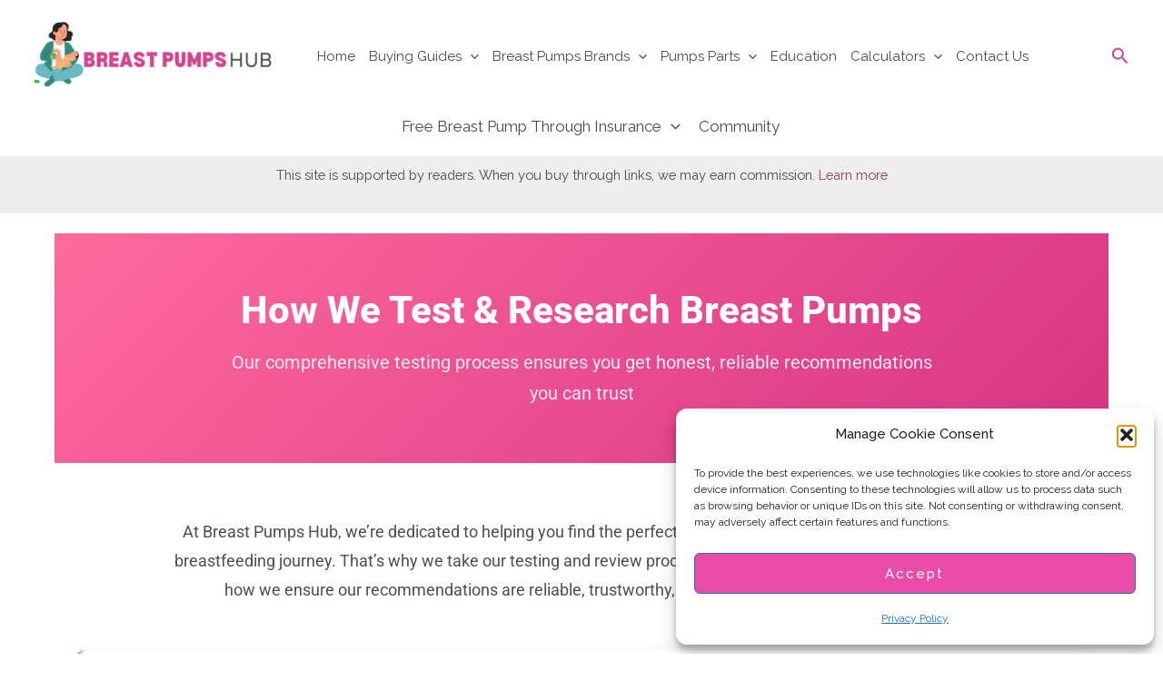

--- FILE ---
content_type: text/css
request_url: https://breastpumpshub.com/wp-content/plugins/bra-size-calculator/style.css
body_size: 1521
content:
/* Bra Size Calculator Styles */
.bph-calculator-wrapper {
    width: 100%;
    max-width: 100%;
    margin: 2rem auto;
    padding: 0 1rem;
    box-sizing: border-box;
    font-family: -apple-system, BlinkMacSystemFont, "Segoe UI", Roboto, "Helvetica Neue", Arial, sans-serif;
}

.bph-calculator-wrapper * {
    box-sizing: border-box;
}

.bph-calculator-container {
    background: linear-gradient(135deg, #fff5f7 0%, #fff 100%);
    border-radius: 20px;
    box-shadow: 0 4px 20px rgba(219, 112, 147, 0.12);
    overflow: hidden;
    border: 2px solid #ffe4e9;
    max-width: 700px;
    margin: 0 auto;
}

.bph-calculator-header {
    background: linear-gradient(135deg, #ff6b9d 0%, #c9184a 100%);
    color: white;
    padding: 2rem 1.5rem;
    text-align: center;
}

.bph-calculator-title {
    font-size: 1.5rem;
    font-weight: 700;
    margin: 0 0 0.5rem 0;
    display: flex;
    align-items: center;
    justify-content: center;
    gap: 0.5rem;
    flex-wrap: wrap;
    line-height: 1.3;
    color: #ffffff;
}

.bph-icon {
    width: 24px;
    height: 24px;
    flex-shrink: 0;
}

.bph-calculator-subtitle {
    font-size: 0.95rem;
    margin: 0;
    opacity: 0.95;
    font-weight: 400;
    line-height: 1.4;
}

.bph-calculator-body {
    padding: 2rem 1.5rem;
}

.bph-unit-toggle {
    display: flex;
    gap: 0.5rem;
    background: white;
    padding: 0.25rem;
    border-radius: 10px;
    margin-bottom: 1.5rem;
    box-shadow: 0 2px 8px rgba(0, 0, 0, 0.08);
}

.bph-unit-btn {
    flex: 1;
    padding: 0.65rem 1rem;
    border: none;
    background: transparent;
    color: #666;
    font-size: 0.9rem;
    font-weight: 600;
    border-radius: 8px;
    cursor: pointer;
    transition: all 0.3s ease;
}

.bph-unit-btn.active {
    background: linear-gradient(135deg, #ff6b9d 0%, #c9184a 100%);
    color: white;
    box-shadow: 0 2px 8px rgba(255, 107, 157, 0.3);
}

.bph-input-group {
    margin-bottom: 1.5rem;
}

.bph-label {
    display: flex;
    align-items: center;
    gap: 0.4rem;
    margin-bottom: 0.6rem;
    color: #2d3748;
    font-weight: 600;
    font-size: 0.9rem;
}

.bph-label-text {
    line-height: 1.3;
}

.bph-tooltip {
    position: relative;
    display: inline-flex;
    cursor: help;
    flex-shrink: 0;
}

.bph-tooltip svg {
    width: 16px;
    height: 16px;
    stroke: #ff6b9d;
}

.bph-tooltip-text {
    visibility: hidden;
    opacity: 0;
    position: absolute;
    bottom: 130%;
    left: 50%;
    transform: translateX(-50%);
    background: #2d3748;
    color: white;
    padding: 0.5rem 0.75rem;
    border-radius: 6px;
    font-size: 0.75rem;
    font-weight: 400;
    white-space: nowrap;
    z-index: 100;
    transition: all 0.3s ease;
    box-shadow: 0 4px 12px rgba(0, 0, 0, 0.2);
}

.bph-tooltip-text::after {
    content: "";
    position: absolute;
    top: 100%;
    left: 50%;
    transform: translateX(-50%);
    border: 5px solid transparent;
    border-top-color: #2d3748;
}

.bph-tooltip:hover .bph-tooltip-text {
    visibility: visible;
    opacity: 1;
}

.bph-input-wrapper {
    position: relative;
    display: flex;
    align-items: center;
}

.bph-input {
    width: 100%;
    padding: 0.9rem 3rem 0.9rem 1rem;
    border: 2px solid #ffe4e9;
    border-radius: 10px;
    font-size: 1rem;
    background: white;
    transition: all 0.3s ease;
}

.bph-input:focus {
    outline: none;
    border-color: #ff6b9d;
    box-shadow: 0 0 0 3px rgba(255, 107, 157, 0.1);
}

.bph-input-unit {
    position: absolute;
    right: 1rem;
    color: #ff6b9d;
    font-weight: 600;
    font-size: 0.9rem;
}

.bph-calculate-btn {
    width: 100%;
    padding: 1rem 1.5rem;
    background: linear-gradient(135deg, #ff6b9d 0%, #c9184a 100%);
    color: white;
    border: none;
    border-radius: 10px;
    font-size: 1rem;
    font-weight: 700;
    cursor: pointer;
    transition: all 0.3s ease;
    display: flex;
    align-items: center;
    justify-content: center;
    gap: 0.5rem;
    box-shadow: 0 4px 15px rgba(255, 107, 157, 0.3);
    margin-top: 1.5rem;
}

.bph-calculate-btn:hover {
    transform: translateY(-2px);
    box-shadow: 0 6px 20px rgba(255, 107, 157, 0.4);
}

.bph-btn-icon {
    width: 18px;
    height: 18px;
    flex-shrink: 0;
}

.bph-result-container {
    margin-top: 1.5rem;
    padding: 1.5rem;
    background: white;
    border-radius: 12px;
    box-shadow: 0 2px 12px rgba(0, 0, 0, 0.08);
}

.bph-result-header {
    display: flex;
    align-items: center;
    gap: 0.6rem;
    margin-bottom: 1.25rem;
}

.bph-result-icon {
    width: 24px;
    height: 24px;
    stroke: #10b981;
    flex-shrink: 0;
}

.bph-result-header h3 {
    margin: 0;
    color: #2d3748;
    font-size: 1.2rem;
    line-height: 1.3;
}

.bph-result-size {
    font-size: 2.5rem;
    font-weight: 800;
    color: #ff6b9d;
    text-align: center;
    margin: 1.25rem 0;
    line-height: 1;
}

.bph-result-details {
    text-align: center;
    color: #4a5568;
    font-size: 0.95rem;
    margin-bottom: 1.5rem;
    line-height: 1.6;
}

.bph-sister-sizes {
    margin: 1.5rem 0;
    padding: 1.25rem;
    background: #fff5f7;
    border-radius: 10px;
}

.bph-sister-sizes h4 {
    margin: 0 0 0.4rem 0;
    color: #2d3748;
    font-size: 1rem;
}

.bph-sister-desc {
    color: #718096;
    font-size: 0.85rem;
    margin: 0 0 1rem 0;
}

.bph-sister-grid {
    display: grid;
    grid-template-columns: repeat(auto-fit, minmax(70px, 1fr));
    gap: 0.6rem;
}

.bph-sister-size {
    background: white;
    padding: 0.75rem;
    border-radius: 8px;
    text-align: center;
    font-weight: 700;
    color: #c9184a;
    border: 2px solid #ffe4e9;
    font-size: 0.95rem;
}

.bph-tips-section {
    margin: 1.5rem 0;
}

.bph-tips-section h4 {
    margin: 0 0 1rem 0;
    color: #2d3748;
    font-size: 1rem;
}

.bph-tips-grid {
    display: grid;
    grid-template-columns: repeat(auto-fit, minmax(180px, 1fr));
    gap: 0.75rem;
}

.bph-tip-card {
    background: #fff5f7;
    padding: 0.9rem;
    border-radius: 8px;
    display: flex;
    gap: 0.6rem;
    align-items: flex-start;
}

.bph-tip-icon {
    background: #10b981;
    color: white;
    min-width: 22px;
    width: 22px;
    height: 22px;
    border-radius: 50%;
    display: flex;
    align-items: center;
    justify-content: center;
    font-size: 0.8rem;
    font-weight: bold;
    flex-shrink: 0;
}

.bph-tip-card p {
    margin: 0;
    font-size: 0.85rem;
    color: #4a5568;
    line-height: 1.5;
}

.bph-recalculate-btn {
    width: 100%;
    padding: 0.9rem;
    background: white;
    color: #ff6b9d;
    border: 2px solid #ff6b9d;
    border-radius: 10px;
    font-size: 0.95rem;
    font-weight: 600;
    cursor: pointer;
    transition: all 0.3s ease;
    margin-top: 1.25rem;
}

.bph-recalculate-btn:hover {
    background: #fff5f7;
}

.bph-calculator-footer {
    padding: 1.25rem 1.5rem;
    background: #fff5f7;
    border-top: 2px solid #ffe4e9;
}

.bph-disclaimer {
    display: flex;
    align-items: flex-start;
    gap: 0.6rem;
    margin: 0;
    font-size: 0.85rem;
    color: #718096;
    line-height: 1.6;
}

.bph-info-icon {
    width: 18px;
    height: 18px;
    stroke: #ff6b9d;
    flex-shrink: 0;
    margin-top: 2px;
}

/* Mobile Responsive */
@media (max-width: 768px) {
    .bph-calculator-wrapper {
        padding: 0 0.75rem;
        margin: 1.5rem auto;
    }
    
    .bph-calculator-header {
        padding: 1.5rem 1rem;
    }
    
    .bph-calculator-title {
        font-size: 1.3rem;
    }
    
    .bph-icon {
        width: 20px;
        height: 20px;
    }
    
    .bph-calculator-subtitle {
        font-size: 0.9rem;
    }
    
    .bph-calculator-body {
        padding: 1.5rem 1rem;
    }
    
    .bph-result-container {
        padding: 1.25rem 1rem;
    }
    
    .bph-result-size {
        font-size: 2rem;
    }
    
    .bph-tips-grid {
        grid-template-columns: 1fr;
    }
    
    .bph-sister-grid {
        grid-template-columns: repeat(2, 1fr);
    }
    
    .bph-tooltip-text {
        white-space: normal;
        width: 180px;
    }
    
    .bph-calculator-footer {
        padding: 1rem;
    }
}

@media (max-width: 480px) {
    .bph-calculator-title {
        font-size: 1.15rem;
    }
    
    .bph-icon {
        width: 18px;
        height: 18px;
    }
    
    .bph-input {
        padding: 0.8rem 2.75rem 0.8rem 0.9rem;
    }
    
    .bph-calculate-btn {
        padding: 0.9rem;
        font-size: 0.95rem;
    }
    
    .bph-result-size {
        font-size: 1.75rem;
    }
    
    .bph-result-header h3 {
        font-size: 1.05rem;
    }
}

--- FILE ---
content_type: application/javascript
request_url: https://breastpumpshub.com/wp-content/plugins/bra-size-calculator/script.js
body_size: 907
content:
document.addEventListener("DOMContentLoaded", function() {
    const form = document.getElementById("bph-bra-calculator-form");
    const bandInput = document.getElementById("bph-band-size");
    const bustInput = document.getElementById("bph-bust-size");
    const resultContainer = document.getElementById("bph-result-container");
    const resultSize = document.getElementById("bph-result-size");
    const resultDetails = document.getElementById("bph-result-details");
    const sisterSizesContainer = document.getElementById("bph-sister-sizes");
    const unitBtns = document.querySelectorAll(".bph-unit-btn");
    const recalculateBtn = document.getElementById("bph-recalculate");
    
    if (!form || !bandInput || !bustInput) return;
    
    let currentUnit = "inches";
    
    unitBtns.forEach(btn => {
        btn.addEventListener("click", function() {
            unitBtns.forEach(b => b.classList.remove("active"));
            this.classList.add("active");
            currentUnit = this.dataset.unit;
            
            const unitText = currentUnit === "inches" ? "in" : "cm";
            document.querySelectorAll(".bph-input-unit").forEach(el => {
                el.textContent = unitText;
            });
            
            if (currentUnit === "inches") {
                bandInput.placeholder = "e.g., 34";
                bustInput.placeholder = "e.g., 37";
            } else {
                bandInput.placeholder = "e.g., 86";
                bustInput.placeholder = "e.g., 94";
            }
        });
    });
    
    form.addEventListener("submit", function(e) {
        e.preventDefault();
        
        let bandSize = parseFloat(bandInput.value);
        let bustSize = parseFloat(bustInput.value);
        
        if (!bandSize || !bustSize) {
            alert("Please enter both measurements");
            return;
        }
        
        if (currentUnit === "cm") {
            bandSize = bandSize / 2.54;
            bustSize = bustSize / 2.54;
        }
        
        const result = calculateBraSize(bandSize, bustSize);
        displayResult(result);
    });
    
    if (recalculateBtn) {
        recalculateBtn.addEventListener("click", function() {
            resultContainer.style.display = "none";
            form.style.display = "block";
            bandInput.value = "";
            bustInput.value = "";
            bandInput.focus();
        });
    }
    
    function calculateBraSize(band, bust) {
        let bandRounded = Math.round(band);
        if (bandRounded % 2 !== 0) {
            bandRounded = bandRounded + 1;
        }
        
        const difference = bust - band;
        const cupSizes = ["AA", "A", "B", "C", "D", "DD", "DDD", "G", "H", "I", "J", "K"];
        let cupIndex = Math.round(difference);
        
        if (cupIndex < 0) cupIndex = 0;
        if (cupIndex >= cupSizes.length) cupIndex = cupSizes.length - 1;
        
        const cupSize = cupSizes[cupIndex];
        const braSize = bandRounded + cupSize;
        const sisterSizes = calculateSisterSizes(bandRounded, cupIndex, cupSizes);
        
        return {
            size: braSize,
            band: bandRounded,
            cup: cupSize,
            sisterSizes: sisterSizes,
            difference: difference.toFixed(1)
        };
    }
    
    function calculateSisterSizes(band, cupIndex, cupSizes) {
        const sisters = [];
        
        if (band >= 32 && cupIndex < cupSizes.length - 1) {
            sisters.push((band - 2) + cupSizes[cupIndex + 1]);
        }
        
        if (cupIndex > 0) {
            sisters.push((band + 2) + cupSizes[cupIndex - 1]);
        }
        
        return sisters;
    }
    
    function displayResult(result) {
        form.style.display = "none";
        resultContainer.style.display = "block";
        
        resultSize.textContent = result.size;
        resultDetails.innerHTML = "<strong>Band Size:</strong> " + result.band + " | <strong>Cup Size:</strong> " + result.cup + "<br><span style=\"color: #718096; font-size: 0.9rem;\">Based on a " + result.difference + " inch difference between measurements</span>";
        
        if (result.sisterSizes.length > 0) {
            sisterSizesContainer.innerHTML = result.sisterSizes.map(size => "<div class=\"bph-sister-size\">" + size + "</div>").join("");
        } else {
            sisterSizesContainer.innerHTML = "<p style=\"color: #718096; text-align: center; margin: 0;\">No sister sizes available</p>";
        }
        
        resultContainer.scrollIntoView({ behavior: "smooth", block: "nearest" });
    }
});